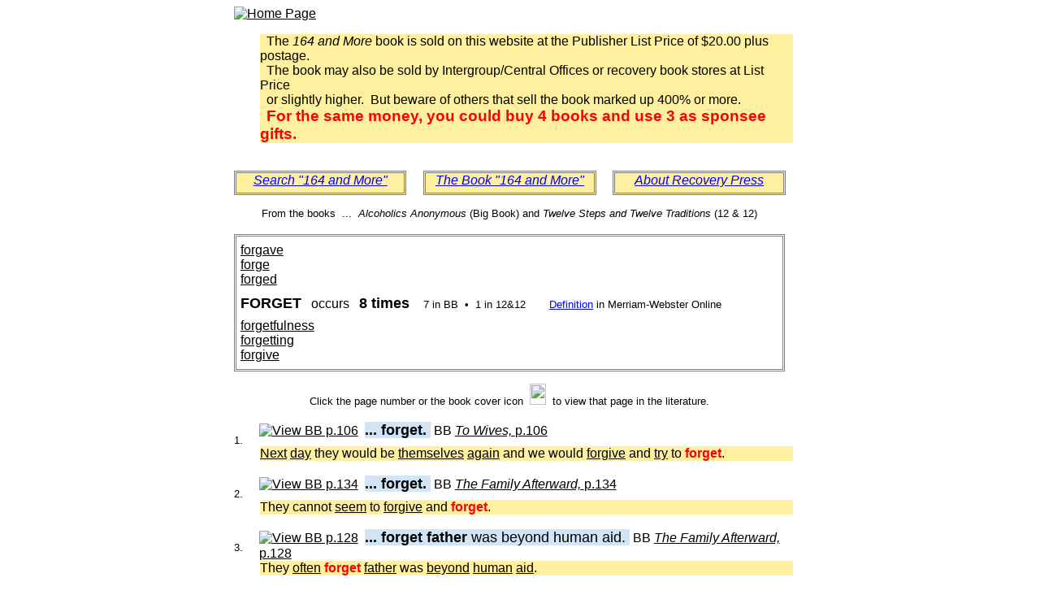

--- FILE ---
content_type: text/html
request_url: https://164andmore.com/words/forget.htm
body_size: 2677
content:
<!DOCTYPE HTML PUBLIC "-//W3C//DTD HTML 4.01 Transitional//EN"
 "http://www.w3.org/TR/html4/loose.dtd">

<html>
<head>
<title>FORGET in Big Book Alcoholics Anonymous, 12 Steps and 12 Traditions</title>
<meta name="description" content="Find all uses of this word in the Big Book Alcoholics Anonymous and the Twelve Steps and Twelve Traditions of A.A.">
<meta name="keywords" content="Big Book, Alcoholics Anonymous, Twelve Steps and Twelve Traditions, 12 & 12, A.A.">
<link type="text/css" rel="stylesheet" href="164-word.css">
</head>

<body>

<a name=Top>
<div id=Page>
<div><a href="../index.php"><img src="../images/Banner.jpg" border=0 alt="Home Page"></a></div>

<p class=text>&nbsp; The <i>164 and More</i> book is sold on this website at the Publisher List Price of $20.00 plus postage.
<br/>&nbsp; The book may also be sold by Intergroup/Central Offices or recovery book stores at List Price
<br/>&nbsp; or slightly higher.&nbsp; But beware of others that sell the book marked up 400% or more.
<br/>&nbsp; <span class=hit><big>For the same money, you could buy 4 books and use 3 as sponsee gifts.
</big></span></p><br/>

<div class=button><a class=blue href="../index.php">Search "164 and More"</a></div>
<div class=gap>&nbsp;</div>
<div class=button><a class=blue href="../about.php">The Book "164 and More"</a></div>
<div class=gap>&nbsp;</div>
<div class=button><a class=blue href="../contact.php">About Recovery Press</a></div>

<div class=center><br />From the books &nbsp;...&nbsp;
 <span class=title>Alcoholics Anonymous</span> (Big Book) and
 <span class=title>Twelve Steps and Twelve Traditions</span> (12 & 12)</div>

<br />
<div class=navBox>
 <div class=navLink><a href="forgave.htm">forgave</a></div>
 <div class=navLink><a href="forge.htm">forge</a></div>
 <div class=navLink><a href="forged.htm">forged</a></div>
 <div class=navHit>
  <span class=navBig>FORGET</span> &nbsp; occurs &nbsp; <span class=navBig>8 times</span>
  <span class=navSmall>7 in BB &nbsp;&#8226;&nbsp; 1 in 12&amp;12</span>
  <span class=navDict><a class=blue href="http://m-w.com/dictionary/forget">Definition</a> in Merriam-Webster Online</span>
 </div>
 <div class=navLink><a href="forgetfulness.htm">forgetfulness</a></div>
 <div class=navLink><a href="forgetting.htm">forgetting</a></div>
 <div class=navLink><a href="forgive.htm">forgive</a></div>
</div>

<div class=center><br />Click the page number or the book cover icon &nbsp;<img class=icon src="../images/BigBook.jpg">&nbsp; to view that page in the literature.</div>

<br />
<div class=nbr><br />1.</div>
<div>
 <a href="https://www.aa.org/sites/default/files/2021-11/en_bigbook_chapt8.pdf#page=3">
  <img class=icon src="../images/BigBook.jpg" title="View BB p.106"></a>&nbsp;
 <span class=key1>... forget. </span>
 <span class=book> &nbsp;BB </span>
 <a href="https://www.aa.org/sites/default/files/2021-11/en_bigbook_chapt8.pdf#page=3"
  title="View BB p.106"><span class=chapter>To Wives, </span>p.106</a>
</div>
<div class=text>
 <a href="next.htm">Next</a> <a href="day.htm">day</a> they would be <a
 href="themselves.htm">themselves</a> <a href="again.htm">again</a> and we
 would <a href="forgive.htm">forgive</a> and <a href="try.htm">try</a> to <span
 class=hit>forget</span>.
</div>

<br />
<div class=nbr><br />2.</div>
<div>
 <a href="https://www.aa.org/sites/default/files/2021-11/en_bigbook_chapt9.pdf#page=13">
  <img class=icon src="../images/BigBook.jpg" title="View BB p.134"></a>&nbsp;
 <span class=key1>... forget. </span>
 <span class=book> &nbsp;BB </span>
 <a href="https://www.aa.org/sites/default/files/2021-11/en_bigbook_chapt9.pdf#page=13"
  title="View BB p.134"><span class=chapter>The Family Afterward, </span>p.134</a>
</div>
<div class=text>
 They cannot <a href="seem.htm">seem</a> to <a href="forgive.htm">forgive</a>
 and <span class=hit>forget</span>.
</div>

<br />
<div class=nbr><br />3.</div>
<div>
 <a href="https://www.aa.org/sites/default/files/2021-11/en_bigbook_chapt9.pdf#page=7">
  <img class=icon src="../images/BigBook.jpg" title="View BB p.128"></a>&nbsp;
 <span class=key1>... forget father </span>
 <span class=key2>was beyond human aid. </span>
 <span class=book> &nbsp;BB </span>
 <a href="https://www.aa.org/sites/default/files/2021-11/en_bigbook_chapt9.pdf#page=7"
  title="View BB p.128"><span class=chapter>The Family Afterward, </span>p.128</a>
</div>
<div class=text>
 They <a href="often.htm">often</a> <span class=hit>forget</span> <a
 href="father.htm">father</a> was <a href="beyond.htm">beyond</a> <a
 href="human.htm">human</a> <a href="aid.htm">aid</a>.
</div>

<br />
<div class=nbr><br />4.</div>
<div>
 <a href="https://www.aa.org/sites/default/files/2021-11/en_bigbook_chapt6.pdf#page=11">
  <img class=icon src="../images/BigBook.jpg" title="View BB pp.81-82"></a>&nbsp;
 <span class=key1>... forget, so </span>
 <span class=key2>can she. </span>
 <span class=book> &nbsp;BB </span>
 <a href="https://www.aa.org/sites/default/files/2021-11/en_bigbook_chapt6.pdf#page=11"
  title="View BB pp.81-82"><span class=chapter>Into Action, </span>pp.81-82</a>
</div>
<div class=text>
 If we can <span class=hit>forget</span>, so can she.
</div>

<br />
<div class=nbr><br />5.</div>
<div>
 <a href="https://www.aa.org/sites/default/files/2021-11/en_bigbook_chapt8.pdf#page=15">
  <img class=icon src="../images/BigBook.jpg" title="View BB p.118"></a>&nbsp;
 <span class=key1>... forget that </span>
 <span class=key2>alcoholism is an illness over ... </span>
 <span class=book> &nbsp;BB </span>
 <a href="https://www.aa.org/sites/default/files/2021-11/en_bigbook_chapt8.pdf#page=15"
  title="View BB p.118"><span class=chapter>To Wives, </span>p.118</a>
</div>
<div class=text>
 At <a href="such.htm">such</a> <a href="moments.htm">moments</a> we <span
 class=hit>forget</span> that <a href="alcoholism.htm">alcoholism</a> is an <a
 href="illness.htm">illness</a> <a href="over.htm">over</a> which we could not
 <a href="possibly.htm">possibly</a> have had <a href="any.htm">any</a> <a
 href="power.htm">power</a>.
</div>

<br />
<div class=nbr><br />6.</div>
<div>
 <a href="https://www.aa.org/sites/default/files/2021-11/en_bigbook_chapt8.pdf#page=14">
  <img class=icon src="../images/BigBook.jpg" title="View BB p.117"></a>&nbsp;
 <span class=key1>... forget that </span>
 <span class=key2>resentment is a deadly hazard ... </span>
 <span class=book> &nbsp;BB </span>
 <a href="https://www.aa.org/sites/default/files/2021-11/en_bigbook_chapt8.pdf#page=14"
  title="View BB p.117"><span class=chapter>To Wives, </span>p.117</a>
</div>
<div class=text>
 <a href="never.htm">Never</a> <span class=hit>forget</span> that <a
 href="resentment.htm">resentment</a> is a <a href="deadly.htm">deadly</a> <a
 href="hazard.htm">hazard</a> to an <a href="alcoholic.htm">alcoholic</a>.
</div>

<br />
<div class=nbr><br />7.</div>
<div>
 <a href="https://www.aa.org/sites/default/files/2021-11/en_bigbook_chapt11.pdf#page=13">
  <img class=icon src="../images/BigBook.jpg" title="View BB p.163"></a>&nbsp;
 <span class=key1>... forget that </span>
 <span class=key2>you have just now tapped ... </span>
 <span class=book> &nbsp;BB </span>
 <a href="https://www.aa.org/sites/default/files/2021-11/en_bigbook_chapt11.pdf#page=13"
  title="View BB p.163"><span class=chapter>A Vision For You, </span>p.163</a>
</div>
<div class=text>
 You <span class=hit>forget</span> that you have <a href="just.htm">just</a> <a
 href="now.htm">now</a> <a href="tapped.htm">tapped</a> a <a
 href="source.htm">source</a> of <a href="power.htm">power</a> <a
 href="much.htm">much</a> <a href="greater.htm">greater</a> than <a
 href="yourself.htm">yourself</a>.
</div>

<br />
<div class=nbr><br />8.</div>
<div>
 <a href="https://www.aa.org/sites/default/files/2021-11/en_tradition2.pdf#page=6">
  <img class=icon src="../images/12&12.jpg" title="View 12&12 p.137"></a>&nbsp;
 <span class=key1>... forget their </span>
 <span class=key2>impassive faces, and the steady ... </span>
 <span class=book> &nbsp;12&12 </span>
 <a href="https://www.aa.org/sites/default/files/2021-11/en_tradition2.pdf#page=6"
  title="View 12&12 p.137"><span class=chapter>Tradition Two, </span>p.137</a>
</div>
<div class=text>
 <a href="never.htm">Never</a> <a href="shall.htm">shall</a> I <span
 class=hit>forget</span> their <a href="impassive.htm">impassive</a> <a
 href="faces.htm">faces</a>, and the <a href="steady.htm">steady</a> <a
 href="gaze.htm">gaze</a> they <a href="focused.htm">focused</a> <a
 href="upon.htm">upon</a> me.
</div>

<br><br>
<div id=reprint>
The <span class=title>164 and More</span>&trade; Book, eBook, and Web Site 
 are all CONCORDANCES which display passages from the Big Book 
 <span class=title>Alcoholics Anonymous</span>, the 
 <span class=title>Twelve Steps and Twelve Traditions</span>, 
 and the A.A. Grapevine (<span class=title>A.A. Preamble</span> only).&nbsp; 
 Sorting and rendering passages in the proprietary format of the 
 <span class=title>164 and More</span> concordance does not in any way imply 
 affiliation with or endorsement by either Alcoholics Anonymous World Services 
 Inc., or the A.A. Grapevine, Inc.&nbsp; Further A.A.W.S. Inc. and the A.A. 
 Grapevine Inc. have no objection to the use of this material in the 
 <span class=title>164 and More</span> concordance. 
</div>

<p><a href="#Top"><img src="../images/Up.jpg" border=0 alt="Top of Screen"></a>&nbsp; <a class=blue href="#Top">Top</a></p>

<div id=link><a class=blue href="../index.php">"164 and More" Home Page</a></div>
<div id=copyright>Copyright &copy; 2005-2023, Recovery Press LLC; All Rights Reserved.</div>

</div><!-- WiredMinds eMetrics tracking with Enterprise Edition V5.4 START -->
<script type='text/javascript' src='https://count.carrierzone.com/app/count_server/count.js'></script>
<script type='text/javascript'><!--
wm_custnum='c2f4ec7923fd3680';
wm_page_name='forget.htm';
wm_group_name='/services/webpages/1/6/164andmore.com/public/words';
wm_campaign_key='campaign_id';
wm_track_alt='';
wiredminds.count();
// -->
</script>
<!-- WiredMinds eMetrics tracking with Enterprise Edition V5.4 END -->
</body>
</html>


--- FILE ---
content_type: text/css
request_url: https://164andmore.com/words/164-word.css
body_size: 600
content:
/* 164-word.css -- CSS for 164andMore.com WORD.htm files -- 1/6/2022 */

body 		{ font-family: Calibri, "Trebuchet MS", Arial, Helvetica, sans-serif }

a:link		{ color:black }
a:visited	{ color:#000080 }
a:active	{ color:#990000 }
a:hover		{ color:blue; font-weight:bold; text-decoration:none }

a.blue:link	{ color:blue }
a.blue:visited	{ color:blue }

.hilite		{ font-weight:bold }
.title		{ font-style:italic }

.bullet		{ list-style-type:disc }

.center		{ clear:left; max-width:53em; text-align:center; font-size:80% }

.button		{ float:left; height:1.5em; width:12.9em; background-color:#FFF0A0; border:medium double gray; font-style:italic; text-align:center }
.gap		{ float:left; width:1.3em; background-color:white }

.navBox		{ padding-top:0.5em; padding-bottom:0.5em; max-width:42em; border:medium double gray }
.navLink	{ padding-left:0.3em }
.navHit		{ padding-left:0.3em; padding-top:0.6em; padding-bottom:0.5em }
.navBig		{ font-size:110%; font-weight:bold }
.navSmall	{ padding-left:1em; font-size:80% }
.navDict	{ padding-left:2em; font-size:80% }

.nbr		{ float:left; width:2.4em; font-size:80% }
.key1		{ font-size:110%; background-color:#D2E5F6; font-weight:bold }
.key2		{ font-size:110%; background-color:#D2E5F6 }
.book		{ }
.chapter	{ font-style:italic }
.icon		{ height:26px; width:20px; border-style:none }

.text		{ clear:left; margin-left:2em; max-width:41em; background-color:#FFF0A0 }
.hit		{ color:red; font-weight:bold }

#reprint	{ font-size:60%; padding:5px; margin-left:5em; max-width:53em; border:medium double gray }

#link		{ font-size:80%; max-width:45em; text-align:center }
#copyright	{ font-size:60%; max-width:60em; text-align:center }

#Page   	{ width:44em; margin:auto; text-align:left }
